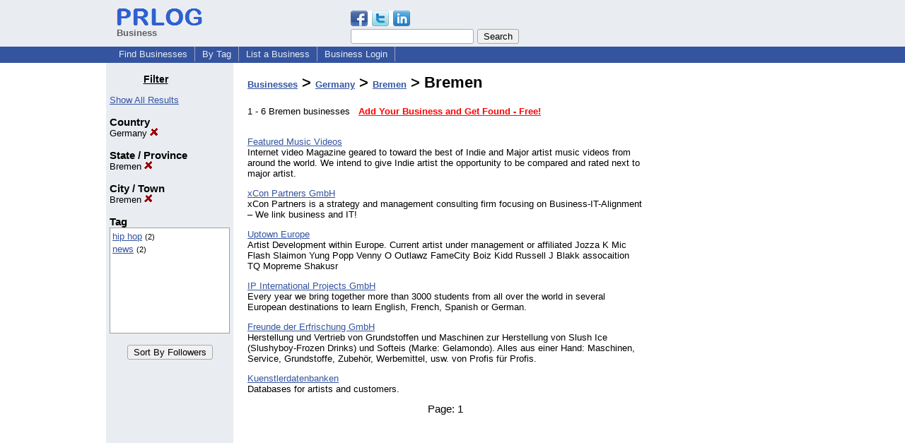

--- FILE ---
content_type: text/html; charset=utf-8
request_url: https://www.google.com/recaptcha/api2/aframe
body_size: 267
content:
<!DOCTYPE HTML><html><head><meta http-equiv="content-type" content="text/html; charset=UTF-8"></head><body><script nonce="RHsTB3smHkB3LYHtSFF_vg">/** Anti-fraud and anti-abuse applications only. See google.com/recaptcha */ try{var clients={'sodar':'https://pagead2.googlesyndication.com/pagead/sodar?'};window.addEventListener("message",function(a){try{if(a.source===window.parent){var b=JSON.parse(a.data);var c=clients[b['id']];if(c){var d=document.createElement('img');d.src=c+b['params']+'&rc='+(localStorage.getItem("rc::a")?sessionStorage.getItem("rc::b"):"");window.document.body.appendChild(d);sessionStorage.setItem("rc::e",parseInt(sessionStorage.getItem("rc::e")||0)+1);localStorage.setItem("rc::h",'1768606423191');}}}catch(b){}});window.parent.postMessage("_grecaptcha_ready", "*");}catch(b){}</script></body></html>